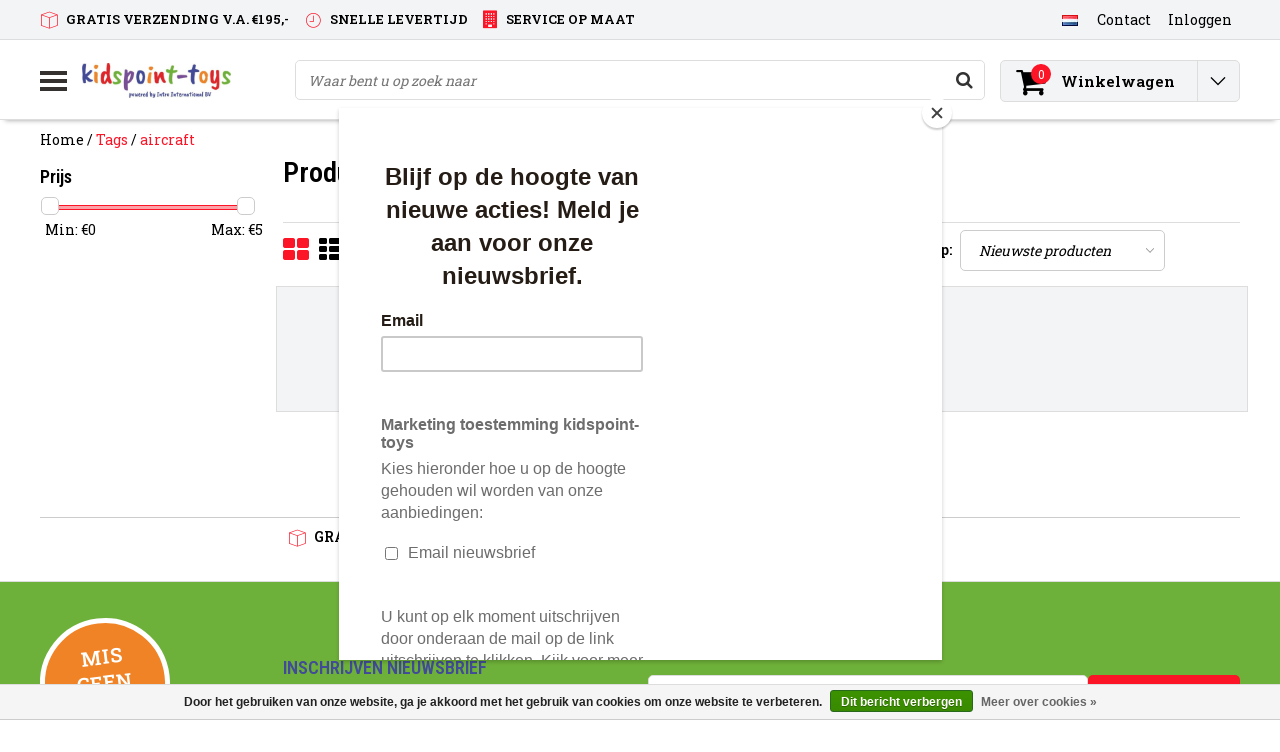

--- FILE ---
content_type: text/html;charset=utf-8
request_url: https://www.kidspoint-toys.nl/nl/tags/aircraft/
body_size: 8845
content:
<!DOCTYPE html>
<html lang="nl">
  <head>
    <!--
    InStijl Media Ultimate Theme
    Theme by InStijl Media
    https://www.instijlmedia.nl
    
    If you are interested in our special offers or some customizaton, please contact us at info@instijlmedia.nl.
    -->
    <meta charset="utf-8"/>
<!-- [START] 'blocks/head.rain' -->
<!--

  (c) 2008-2026 Lightspeed Netherlands B.V.
  http://www.lightspeedhq.com
  Generated: 18-01-2026 @ 07:48:08

-->
<link rel="canonical" href="https://www.kidspoint-toys.nl/nl/tags/aircraft/"/>
<link rel="alternate" href="https://www.kidspoint-toys.nl/nl/index.rss" type="application/rss+xml" title="Nieuwe producten"/>
<link href="https://cdn.webshopapp.com/assets/cookielaw.css?2025-02-20" rel="stylesheet" type="text/css"/>
<meta name="robots" content="noodp,noydir"/>
<link href="https://www.kidspoint-toys.nl/nl/" rel="publisher"/>
<meta name="google-site-verification" content="aZ8UZ2EDU0uejcy-xftFTJkcN9-dJ8_mEMmaR7lQCK4"/>
<meta property="og:url" content="https://www.kidspoint-toys.nl/nl/tags/aircraft/?source=facebook"/>
<meta property="og:site_name" content="Kidspoint-toys.nl"/>
<meta property="og:title" content="aircraft"/>
<meta property="og:description" content="Kidspoint-toys.nl biedt een breed assortiment aan speelgoed voor horecabedrijven, retailers, groothandels en import/exportbedrijven."/>
<!--[if lt IE 9]>
<script src="https://cdn.webshopapp.com/assets/html5shiv.js?2025-02-20"></script>
<![endif]-->
<!-- [END] 'blocks/head.rain' -->
        <title>aircraft | Kidspoint-toys.nl</title>
    <meta name="description" content="Kidspoint-toys.nl biedt een breed assortiment aan speelgoed voor horecabedrijven, retailers, groothandels en import/exportbedrijven." />
    <meta name="keywords" content="aircraft, speelgoed horeca retail menuboxen grabbelboxen ballonnen kidsboxen ijsbekers speeltjes menudoos smuldoos menuboxen kleurboeken weggeefspeelgoed toys kids kidspoint" />
    <meta http-equiv="X-UA-Compatible" content="IE=Edge">
    <meta name="viewport" content="width=device-width">
    <meta name="apple-mobile-web-app-capable" content="yes">
    <meta name="apple-mobile-web-app-status-bar-style" content="black">
    <meta property="fb:app_id" content="966242223397117"/>
    <link rel="shortcut icon" href="https://cdn.webshopapp.com/shops/223577/themes/137792/v/1549470/assets/favicon.ico?20221102104221" type="image/x-icon" />

<link href='//fonts.googleapis.com/css?family=Roboto%20Slab:400,300,600' rel='stylesheet' type='text/css'>
<link href='//fonts.googleapis.com/css?family=Roboto%20Condensed:400,300,600' rel='stylesheet' type='text/css'>

<link rel="stylesheet" type="text/css" href="https://cdn.webshopapp.com/shops/223577/themes/137792/assets/stylesheet.css?20260108110443" />
<link rel="stylesheet" type="text/css" href="https://cdn.webshopapp.com/shops/223577/themes/137792/assets/general.css?20260108110443" />
<link rel="stylesheet" type="text/css" href="https://cdn.webshopapp.com/shops/223577/themes/137792/assets/settings.css?20260108110443" />
<link rel="stylesheet" type="text/css" href="https://cdn.webshopapp.com/shops/223577/themes/137792/assets/custom.css?20260108110443" />
<link rel="stylesheet" href="https://cdn.webshopapp.com/shops/223577/themes/137792/assets/responsive.css?20260108110443" />
<script type="text/javascript">
  var template = 'pages/collection.rain';
  var searchUrl = "https://www.kidspoint-toys.nl/nl/search/";
  var searchBar = 'live';
</script>  </head>
  <body class="body osx webkit">
        
<script type="text/javascript">
  var google_tag_params = {
  ecomm_prodid: [],
  ecomm_pagetype: 'category',
  ecomm_category: 'Producten getagd met aircraft',
  ecomm_totalvalue: 0.00,
  };
  
  dataLayer = [{
    google_tag_params: window.google_tag_params
  }];
</script>

        <div id="wrapper" class="wrapper">  
            <div id="resMenu">
  
  <div class="menu-text">
    <strong>Menu</strong>
  </div>
  
  <div id="resNavCloser">
    <span class="pe-7s-close"></span>
  </div>
  
  <div class="clear"></div>
  
  <div id="resNav">
    <div class="search-mobile-bar"></div>
    <ul>
            <li class="item">
        <a href="https://www.kidspoint-toys.nl/nl/themaspeelgoed/" title="Themaspeelgoed">Themaspeelgoed</a>
              </li>
            <li class="item">
        <a href="https://www.kidspoint-toys.nl/nl/black-friday/" title="BLACK FRIDAY">BLACK FRIDAY</a>
              </li>
            <li class="item">
        <a href="https://www.kidspoint-toys.nl/nl/retail/" title="Retail">Retail</a>
                <span class="pe-7s-angle-down"></span>
        <ul>
                    <li class="item">
            <a href="https://www.kidspoint-toys.nl/nl/retail/boekhandel/" title="Boekhandel">Boekhandel</a>
                      </li>
                    <li class="item">
            <a href="https://www.kidspoint-toys.nl/nl/retail/retail-offerte/" title="Retail offerte ">Retail offerte </a>
                      </li>
                    <li class="item">
            <a href="https://www.kidspoint-toys.nl/nl/retail/unisex/" title="Unisex">Unisex</a>
                      </li>
                    <li class="item">
            <a href="https://www.kidspoint-toys.nl/nl/retail/ballen/" title="Ballen">Ballen</a>
                      </li>
                    <li class="item">
            <a href="https://www.kidspoint-toys.nl/nl/retail/zomer/" title="Zomer">Zomer</a>
                      </li>
                    <li class="item">
            <a href="https://www.kidspoint-toys.nl/nl/retail/pluche/" title="Pluche">Pluche</a>
                      </li>
                    <li class="item">
            <a href="https://www.kidspoint-toys.nl/nl/retail/puzzels/" title="Puzzels">Puzzels</a>
                      </li>
                    <li class="item">
            <a href="https://www.kidspoint-toys.nl/nl/retail/spellen/" title="Spellen">Spellen</a>
                      </li>
                    <li class="item">
            <a href="https://www.kidspoint-toys.nl/nl/retail/paraplus/" title="Paraplu&#039;s">Paraplu&#039;s</a>
                      </li>
                    <li class="item">
            <a href="https://www.kidspoint-toys.nl/nl/retail/geschenktasje/" title="Geschenktasje">Geschenktasje</a>
                      </li>
                  </ul>
              </li>
            <li class="item">
        <a href="https://www.kidspoint-toys.nl/nl/horeca/" title="Horeca">Horeca</a>
                <span class="pe-7s-angle-down"></span>
        <ul>
                    <li class="item">
            <a href="https://www.kidspoint-toys.nl/nl/horeca/speelgoed/" title="Speelgoed">Speelgoed</a>
                      </li>
                    <li class="item">
            <a href="https://www.kidspoint-toys.nl/nl/horeca/assortimentsdozen/" title="Assortimentsdozen">Assortimentsdozen</a>
                      </li>
                    <li class="item">
            <a href="https://www.kidspoint-toys.nl/nl/horeca/menuboxen/" title="Menuboxen">Menuboxen</a>
                      </li>
                    <li class="item">
            <a href="https://www.kidspoint-toys.nl/nl/horeca/bekers/" title="Bekers">Bekers</a>
                      </li>
                    <li class="item">
            <a href="https://www.kidspoint-toys.nl/nl/horeca/grabbeltonnen/" title="Grabbeltonnen">Grabbeltonnen</a>
                      </li>
                    <li class="item">
            <a href="https://www.kidspoint-toys.nl/nl/horeca/spaarsysteem/" title="Spaarsysteem">Spaarsysteem</a>
                      </li>
                    <li class="item">
            <a href="https://www.kidspoint-toys.nl/nl/horeca/kleuren-plakken-lezen/" title="Kleuren, plakken Lezen">Kleuren, plakken Lezen</a>
                        <span class="pe-7s-angle-down"></span>
            <ul>
                            <li class="item">
                <a href="https://www.kidspoint-toys.nl/nl/horeca/kleuren-plakken-lezen/kleur-lees-plakboeken/" title="Kleur/ lees/ plakboeken ">Kleur/ lees/ plakboeken </a>
              </li>
                            <li class="item">
                <a href="https://www.kidspoint-toys.nl/nl/horeca/kleuren-plakken-lezen/potloodjes/" title="Potloodjes">Potloodjes</a>
              </li>
                            <li class="item">
                <a href="https://www.kidspoint-toys.nl/nl/horeca/kleuren-plakken-lezen/stickers/" title="Stickers">Stickers</a>
              </li>
                          </ul>
                      </li>
                  </ul>
              </li>
            <li class="item">
        <a href="https://www.kidspoint-toys.nl/nl/nieuw/" title="Nieuw">Nieuw</a>
              </li>
            <li class="item">
        <a href="https://www.kidspoint-toys.nl/nl/eco-friendly-speelgoed/" title="Eco friendly speelgoed">Eco friendly speelgoed</a>
                <span class="pe-7s-angle-down"></span>
        <ul>
                    <li class="item">
            <a href="https://www.kidspoint-toys.nl/nl/eco-friendly-speelgoed/living-puppets-handpoppen/" title="Living Puppets - Handpoppen">Living Puppets - Handpoppen</a>
                      </li>
                  </ul>
              </li>
            <li class="item">
        <a href="https://www.kidspoint-toys.nl/nl/totaal-assortiment/" title="Totaal assortiment">Totaal assortiment</a>
              </li>
            <li class="item">
        <a href="https://www.kidspoint-toys.nl/nl/pocket-money-toys/" title="Pocket money toys">Pocket money toys</a>
              </li>
            <li class="item">
        <a href="https://www.kidspoint-toys.nl/nl/ballonnen/" title="Ballonnen">Ballonnen</a>
                <span class="pe-7s-angle-down"></span>
        <ul>
                    <li class="item">
            <a href="https://www.kidspoint-toys.nl/nl/ballonnen/standaard/" title="Standaard">Standaard</a>
                      </li>
                    <li class="item">
            <a href="https://www.kidspoint-toys.nl/nl/ballonnen/punch/" title="Punch">Punch</a>
                      </li>
                    <li class="item">
            <a href="https://www.kidspoint-toys.nl/nl/ballonnen/verjaardag/" title="Verjaardag">Verjaardag</a>
                      </li>
                  </ul>
              </li>
            <li class="item">
        <a href="https://www.kidspoint-toys.nl/nl/boek-een-afspraak/" title="Boek een afspraak">Boek een afspraak</a>
              </li>
            <li class="item">
        <a href="https://www.kidspoint-toys.nl/nl/intro-gifts-relatiegeschenken/" title="Intro Gifts - relatiegeschenken ">Intro Gifts - relatiegeschenken </a>
              </li>
            <li class="item">
        <a href="https://www.kidspoint-toys.nl/nl/book-an-appointment/" title="Book an appointment">Book an appointment</a>
              </li>
            
            <li class="item">
        <a href="https://www.kidspoint-toys.nl/nl/brands/" title="Merken">Merken</a>
                <span class="pe-7s-angle-down"></span>
        <ul class="submenu no-subs">
                    <li class="item">
            <a href="https://www.kidspoint-toys.nl/nl/brands/bubble-tea/" title="Bubble Tea">Bubble Tea</a>
          </li>
                    <li class="item">
            <a href="https://www.kidspoint-toys.nl/nl/brands/just-games/" title="Just Games">Just Games</a>
          </li>
                    <li class="item">
            <a href="https://www.kidspoint-toys.nl/nl/brands/kappa/" title="Kappa">Kappa</a>
          </li>
                    <li class="item">
            <a href="https://www.kidspoint-toys.nl/nl/brands/kappa-2/" title="Kappa">Kappa</a>
          </li>
                    <li class="item">
            <a href="https://www.kidspoint-toys.nl/nl/brands/living-puppets/" title="Living Puppets">Living Puppets</a>
          </li>
                    <li class="item">
            <a href="https://www.kidspoint-toys.nl/nl/brands/sluban/" title="sluban">sluban</a>
          </li>
                    <li class="item">
            <a href="https://www.kidspoint-toys.nl/nl/brands/trefi/" title="Trefi">Trefi</a>
          </li>
                    <li class="item">
            <a href="https://www.kidspoint-toys.nl/nl/brands/trefl/" title="Trefl">Trefl</a>
          </li>
                  </ul>
              </li>
            
          </ul>
  </div>
</div>      <div class="container">
         
        <div id="topnav">
  <div class="colfull auto">
    <Div class="row">
      <div class="col-sm-9 col-lg-10 col-md-12 ">
        <div class="usp">
  <ul class="usp-list">
    <li class="usp-item">
      <i class="pe-7s-box2"></i>
      <span>Gratis verzending v.a. €195,-</span>
    </li>
    <li class="usp-item">
      <i class="pe-7s-clock"></i>
      <span>Snelle levertijd</span>
    </li>
    <li class="usp-item">
      <i class="fa fa-building"></i>
      <span>Service op maat</span>
    </li>
  </ul>
</div>
      </div>
      
            <div id="global" class="col-sm-3 col-lg-2">
        
                <div class="languages dropdown">
          <ul class="unstyled-list">
            <li class="lang">
                                          <a href="" onclick="" title="Nederlands" class="language language-nl">
                <span class="flag"></span>
              </a>
                                                                                                  <ul class="">
                                                                                <li class="lang">
                  <a href="https://www.kidspoint-toys.nl/de/" title="Deutsch" class="language language-de">
                    <span class="flag"></span>
                    Deutsch
                  </a>
                </li>
                                                                <li class="lang">
                  <a href="https://www.kidspoint-toys.nl/en/" title="English" class="language language-en">
                    <span class="flag"></span>
                    English
                  </a>
                </li>
                                              </ul>
            </li>
          </ul>
        </div>
                
                
        <div class="dropdown">
          <ul class="unstyled-list">
                      </ul>
        </div>
        <div class="link">
          <ul>
            <li>
              <a href="https://www.kidspoint-toys.nl/nl/service/" onclick="">
                <span class="title">Contact</span>
              </a>
            </li>
          </ul>
        </div>
        <div class="dropdown">
          <ul>
            <li>
              <a href="" onclick="">
                <span class="title">Inloggen</span>
              </a>
              <div class="account submenu border-box unstyled-list">
                                <div class="login-header">
                  <strong>Mijn account</strong>
                </div>
                                <div class="login-content">
                                    <div id="login">
                    <form action="https://www.kidspoint-toys.nl/nl/account/loginPost/" method="post" id="form_login">
                      <input type="hidden" name="key" value="9e6c5968a3f63ab776ec3b4aa8428e2c" />
                      <div class="login-input">
                        <input type="hidden" name="type" value="login" />
                        <input type="text" name="email" placeholder="E-mail" onfocus="if(this.value=='E-mail'){this.value='';};" class="cat-myacc" />
                        <input type="password" class="cat-myacc" name="password" placeholder="Wachtwoord" onfocus="if(this.value=='Wachtwoord'){this.value='';};" />
                      </div>
                      <div class="account-buttons">
                        <div class="btn btn-default reg-acc">
                          <a href="#" onclick="$('#form_login').submit();" title="Inloggen">Inloggen </a>
                        </div>
                        <div class="register">
                          <strong>Nieuwe klant?</strong>
                          <div class="btn btn-default new-acc">
                            <a href="https://www.kidspoint-toys.nl/nl/account/" title="Registreren" rel="nofollow">Registreren</a>
                          </div>
                          <div class="clear"></div>
                        </div>
                      </div>
                    </form>
                  </div>
                                  </div>
              </div>
            </li>
          </ul>
        </div>
      </div>
          </div>   
  </div>
</div><header id="header" class="header header-pages topnav-active">
  <div class="colfull auto">
    <div class="header-content">
      <div id="logo" class="col-xsm-2 col-lg-3 col-md-3 col-sd-12">
        
        <div id="resNavOpener" class="menuIcon table-cell">
          <div class="buttonContainer">
            <div class="miniBar"></div>
            <div class="miniBar middle"></div>
            <div class="miniBar"></div>
          </div>
          
                    <div class="nav-menu">
            <nav class="navigation">
  <div class="nav nav-container">
    <div class="nav-title-box">
      <strong>Categorieën</strong>
    </div>
    <div class="navbar">
      <ul class="nav">
                <li class="item">
          <a href="https://www.kidspoint-toys.nl/nl/themaspeelgoed/" title="Themaspeelgoed" class="itemlink">
            <span class="title">Themaspeelgoed</span>
                      </a>
          
                      </li>
                    <li class="item">
          <a href="https://www.kidspoint-toys.nl/nl/black-friday/" title="BLACK FRIDAY" class="itemlink">
            <span class="title">BLACK FRIDAY</span>
                      </a>
          
                      </li>
                    <li class="item">
          <a href="https://www.kidspoint-toys.nl/nl/retail/" title="Retail" class="itemlink">
            <span class="title">Retail</span>
            <i class="pe-7s-angle-right"></i>          </a>
          
                                                  <div class="subnav nav-dropdown">                    <ul class="menu-row">
                                                <li class="1 subitem">
            <a href="https://www.kidspoint-toys.nl/nl/retail/boekhandel/" title="Boekhandel" class="subitemlink">
              <span class="title">Boekhandel</span>
                          </a>
                        </li>
                                                            <li class="2 subitem">
            <a href="https://www.kidspoint-toys.nl/nl/retail/retail-offerte/" title="Retail offerte " class="subitemlink">
              <span class="title">Retail offerte </span>
                          </a>
                        </li>
                                                            <li class="3 subitem">
            <a href="https://www.kidspoint-toys.nl/nl/retail/unisex/" title="Unisex" class="subitemlink">
              <span class="title">Unisex</span>
                          </a>
                        </li>
                                                </ul>
                      <ul class="menu-row">
                                                <li class="4 subitem">
            <a href="https://www.kidspoint-toys.nl/nl/retail/ballen/" title="Ballen" class="subitemlink">
              <span class="title">Ballen</span>
                          </a>
                        </li>
                                                            <li class="5 subitem">
            <a href="https://www.kidspoint-toys.nl/nl/retail/zomer/" title="Zomer" class="subitemlink">
              <span class="title">Zomer</span>
                          </a>
                        </li>
                                                            <li class="6 subitem">
            <a href="https://www.kidspoint-toys.nl/nl/retail/pluche/" title="Pluche" class="subitemlink">
              <span class="title">Pluche</span>
                          </a>
                        </li>
                                                </ul>
                      <ul class="menu-row">
                                                <li class="7 subitem">
            <a href="https://www.kidspoint-toys.nl/nl/retail/puzzels/" title="Puzzels" class="subitemlink">
              <span class="title">Puzzels</span>
                          </a>
                        </li>
                                                            <li class="8 subitem">
            <a href="https://www.kidspoint-toys.nl/nl/retail/spellen/" title="Spellen" class="subitemlink">
              <span class="title">Spellen</span>
                          </a>
                        </li>
                                                            <li class="9 subitem">
            <a href="https://www.kidspoint-toys.nl/nl/retail/paraplus/" title="Paraplu&#039;s" class="subitemlink">
              <span class="title">Paraplu&#039;s</span>
                          </a>
                        </li>
                                                </ul>
                      <ul class="menu-row">
                                                <li class="10 subitem">
            <a href="https://www.kidspoint-toys.nl/nl/retail/geschenktasje/" title="Geschenktasje" class="subitemlink">
              <span class="title">Geschenktasje</span>
                          </a>
                        </li>
                                                <li class="subitem subitem">
              <a href="https://www.kidspoint-toys.nl/nl/retail/" title="Retail" class="subitemlink">
                <span class="title italic">Alle retail</span>
              </a>
            </li>
                        </ul>
                        </div>
                        </li>
                    <li class="item">
          <a href="https://www.kidspoint-toys.nl/nl/horeca/" title="Horeca" class="itemlink">
            <span class="title">Horeca</span>
            <i class="pe-7s-angle-right"></i>          </a>
          
                                                  <div class="subnav nav-dropdown">                    <ul class="menu-row">
                                                <li class="1 subitem">
            <a href="https://www.kidspoint-toys.nl/nl/horeca/speelgoed/" title="Speelgoed" class="subitemlink">
              <span class="title">Speelgoed</span>
                          </a>
                        </li>
                                                            <li class="2 subitem">
            <a href="https://www.kidspoint-toys.nl/nl/horeca/assortimentsdozen/" title="Assortimentsdozen" class="subitemlink">
              <span class="title">Assortimentsdozen</span>
                          </a>
                        </li>
                                                            <li class="3 subitem">
            <a href="https://www.kidspoint-toys.nl/nl/horeca/menuboxen/" title="Menuboxen" class="subitemlink">
              <span class="title">Menuboxen</span>
                          </a>
                        </li>
                                                </ul>
                      <ul class="menu-row">
                                                <li class="4 subitem">
            <a href="https://www.kidspoint-toys.nl/nl/horeca/bekers/" title="Bekers" class="subitemlink">
              <span class="title">Bekers</span>
                          </a>
                        </li>
                                                            <li class="5 subitem">
            <a href="https://www.kidspoint-toys.nl/nl/horeca/grabbeltonnen/" title="Grabbeltonnen" class="subitemlink">
              <span class="title">Grabbeltonnen</span>
                          </a>
                        </li>
                                                            <li class="6 subitem">
            <a href="https://www.kidspoint-toys.nl/nl/horeca/spaarsysteem/" title="Spaarsysteem" class="subitemlink">
              <span class="title">Spaarsysteem</span>
                          </a>
                        </li>
                                                </ul>
                      <ul class="menu-row">
                                                <li class="7 subitem">
            <a href="https://www.kidspoint-toys.nl/nl/horeca/kleuren-plakken-lezen/" title="Kleuren, plakken Lezen" class="subitemlink">
              <span class="title">Kleuren, plakken Lezen</span>
              <i class="pe-7s-angle-right"></i>            </a>
                        <div class="subsubnav">
              <ul class="menu-col">
                                <li class="subsubitem subitem">
                  <a href="https://www.kidspoint-toys.nl/nl/horeca/kleuren-plakken-lezen/kleur-lees-plakboeken/" title="Kleur/ lees/ plakboeken " class="subsubitemlink">
                    <span class="title">Kleur/ lees/ plakboeken </span>
                  </a>
                </li>
                                <li class="subsubitem subitem">
                  <a href="https://www.kidspoint-toys.nl/nl/horeca/kleuren-plakken-lezen/potloodjes/" title="Potloodjes" class="subsubitemlink">
                    <span class="title">Potloodjes</span>
                  </a>
                </li>
                                <li class="subsubitem subitem">
                  <a href="https://www.kidspoint-toys.nl/nl/horeca/kleuren-plakken-lezen/stickers/" title="Stickers" class="subsubitemlink">
                    <span class="title">Stickers</span>
                  </a>
                </li>
                                
                                
              </ul>
            </div>              
                        </li>
                                                </ul>
                        </div>
                        </li>
                    <li class="item">
          <a href="https://www.kidspoint-toys.nl/nl/nieuw/" title="Nieuw" class="itemlink">
            <span class="title">Nieuw</span>
                      </a>
          
                      </li>
                    <li class="item">
          <a href="https://www.kidspoint-toys.nl/nl/eco-friendly-speelgoed/" title="Eco friendly speelgoed" class="itemlink">
            <span class="title">Eco friendly speelgoed</span>
            <i class="pe-7s-angle-right"></i>          </a>
          
                                                  <div class="subnav nav-dropdown">                    <ul class="menu-row">
                                                <li class="1 subitem">
            <a href="https://www.kidspoint-toys.nl/nl/eco-friendly-speelgoed/living-puppets-handpoppen/" title="Living Puppets - Handpoppen" class="subitemlink">
              <span class="title">Living Puppets - Handpoppen</span>
                          </a>
                        </li>
                                                </ul>
                        </div>
                        </li>
                    <li class="item">
          <a href="https://www.kidspoint-toys.nl/nl/totaal-assortiment/" title="Totaal assortiment" class="itemlink">
            <span class="title">Totaal assortiment</span>
                      </a>
          
                      </li>
                    <li class="item">
          <a href="https://www.kidspoint-toys.nl/nl/pocket-money-toys/" title="Pocket money toys" class="itemlink">
            <span class="title">Pocket money toys</span>
                      </a>
          
                      </li>
                    <li class="item">
          <a href="https://www.kidspoint-toys.nl/nl/ballonnen/" title="Ballonnen" class="itemlink">
            <span class="title">Ballonnen</span>
            <i class="pe-7s-angle-right"></i>          </a>
          
                                                  <div class="subnav nav-dropdown">                    <ul class="menu-row">
                                                <li class="1 subitem">
            <a href="https://www.kidspoint-toys.nl/nl/ballonnen/standaard/" title="Standaard" class="subitemlink">
              <span class="title">Standaard</span>
                          </a>
                        </li>
                                                            <li class="2 subitem">
            <a href="https://www.kidspoint-toys.nl/nl/ballonnen/punch/" title="Punch" class="subitemlink">
              <span class="title">Punch</span>
                          </a>
                        </li>
                                                            <li class="3 subitem">
            <a href="https://www.kidspoint-toys.nl/nl/ballonnen/verjaardag/" title="Verjaardag" class="subitemlink">
              <span class="title">Verjaardag</span>
                          </a>
                        </li>
                                                </ul>
                        </div>
                        </li>
                    <li class="item">
          <a href="https://www.kidspoint-toys.nl/nl/boek-een-afspraak/" title="Boek een afspraak" class="itemlink">
            <span class="title">Boek een afspraak</span>
                      </a>
          
                      </li>
                    <li class="item">
          <a href="https://www.kidspoint-toys.nl/nl/intro-gifts-relatiegeschenken/" title="Intro Gifts - relatiegeschenken " class="itemlink">
            <span class="title">Intro Gifts - relatiegeschenken </span>
                      </a>
          
                      </li>
                                    <li class="item">
              <a href="https://www.kidspoint-toys.nl/nl/catalog/" title="" class="subsubitemlink">
                <span class="title italic">Alle categorieën</span>
              </a>
            </li>
                        </ul>
            </div>
            </div>
            </nav>          </div>
                  </div>
        
        <div class="logo table-cell">
          <a href="https://www.kidspoint-toys.nl/nl/" alt="Kidspoint-toys.nl">
                        <img src="https://cdn.webshopapp.com/shops/223577/themes/137792/v/2227963/assets/logo.png?20240319133812" alt="logo" class="img-responsive" />
                      </a>
        </div>
        
        <div class="cart-button">
          <a href="https://www.kidspoint-toys.nl/nl/cart/" title="Winkelwagen">
            <div class="cart-icon">
              <i class="fa fa-shopping-cart" aria-hidden="true"></i>
              <span class="cart-count">0</span>
            </div>
          </a>
        </div>
        
      </div>
      <div id="search" class="col-xsm-6 col-lg-7 col-md-7 col-sd-12">
        <div class="searchnav live">
          <form action="https://www.kidspoint-toys.nl/nl/search/" method="get" id="formSearch">
            <input type="search" name="q" autocomplete="off" value="" placeholder="Waar bent u op zoek naar"/>
                        <i onclick="$('#formSearch').submit();" title="Zoeken" class="fa fa-search"></i>
            <div class="autocomplete">
                            <div class="products products-livesearch clear"></div>
              <div class="notfound">Geen producten gevonden...</div>
              <div class="more clear"><a class="item-add-btn livesearch" href="https://www.kidspoint-toys.nl/nl/search/">Bekijk alle resultaten <span>(0)</span></a></div>
            </div>
          </form>
        </div>
        
              </div>
      <div id="cart" class="col-xsm-2 col-lg-2 col-md-2">
        <div class="cart-vertical">
          <div class="cart-button">
            <a href="https://www.kidspoint-toys.nl/nl/cart/" title="Winkelwagen">
              <div class="cart-icon">
                <i class="fa fa-shopping-cart" aria-hidden="true"></i>
                <span class="cart-count">0</span>
              </div>
              <strong>Winkelwagen</strong>
            </a>
            
            
            
            <div class="dropdown cart-dropdown">
              <ul>
                <li>
                  <a href="" onclick="" class="cart-icon-arrow no-transistion">
                    <i class="pe-7s-angle-down" aria-hidden="true"></i>
                  </a>
                                      <div class="submenu subright unstyled-list empty-cart">
                      <div class="cart-title">Winkelwagen<span class="items">0 Producten</span></div>
                      <div class="cart-content">U heeft geen artikelen in uw winkelwagen</div>
                    </div>
                                      </li>
                  </ul>
                  </div>
                </div>
                  
                </div>
                </div>
                </div>
                </div>
                </header>        <main id="main" class="page">
                    <div class="colfull auto">
                        <div class="row">
      
  <div class="breadcrumbs col-sm-12"> 
    <a href="https://www.kidspoint-toys.nl/nl/" title="Home" class="crumb">Home</a> 
        / <a href="https://www.kidspoint-toys.nl/nl/tags/" class="crumb active">Tags</a>
        / <a href="https://www.kidspoint-toys.nl/nl/tags/aircraft/" class="crumb active">aircraft</a>
      </div> 
      <div id="sidebar" class="col-xsm-2 col-lg-12">
    <div class="filter-button">
      <div class="btn btn-filter">
        <a href="" onclick="return false" title="Filter">
          <span>Filters</span>
        </a>
      </div>
      <div class="filter-sidebar">
        <div class="sidebar">
  
   
  <div class="categories widget">
                                                                                                                                                                                                          </div>
      
<div class="filter-container">
  <div class="filters">
    
    <form action="https://www.kidspoint-toys.nl/nl/tags/aircraft/" method="get" id="filter_form" class="filter_form">
      <input type="hidden" name="max" value="5" class="filter_form_max" />
      <input type="hidden" name="min" value="0" class="filter_form_min" />
      <input type="hidden" name="mode" value="grid" class="filter_form_mode" />
      <input type="hidden" name="limit" value="24" class="filter_form_limit" />
      <input type="hidden" value="1" id="totalpages" />
      
            
            
            <div class="prices widget">
        <div class="title-box">
          <strong>Prijs</strong>
          <div class="clear"></div>
        </div>
        
        <div class="price-filter">
          <div class="filter-slider">
            <div id="collection-filter-price"></div>
          </div>
          <div class="price-filter-range clear">
            <div class="min">Min: €<span>0</span></div>
            <div class="max">Max: €<span>5</span></div>
          </div>
        </div>
      </div>
            
      
      <div class="clear"></div>
      
    </form>
    
  </div>
</div>
      <div class="feedback-widget">
      <script id='webwinkelkeur_script_container'>(function () {
  _webwinkelkeur_id = ;
  _webwinkelkeur_theme = 'light';
  _webwinkelkeur_color = '#ea0e8b';
  _webwinkelkeur_show = 'yes';
  _webwinkelkeur_view = 'slider';
  _webwinkelkeur_amount = 6;
  _webwinkelkeur_width = 'manual';
  _webwinkelkeur_width_amount = '205px';
  _webwinkelkeur_height = '126px';
  _webwinkelkeur_interval = 5000;
  var js = document.createElement('script');
  js.id = 'webwinkelkeur_script';
  js.type = 'text/javascript';
  js.async = true;
  js.src = '//www.webwinkelkeur.nl/widget.js';
  var s = document.getElementById('webwinkelkeur_script_container');
  s.parentNode.insertBefore(js, s);
})();</script>
      </div>
    
    </div>      </div>
    </div>
  </div>
    
  <div id="collection" class="col-xsm-8 col-lg-12">
    
    <div class="title-box"> 
      <h1 class="collection-title">Producten getagd met aircraft</h1>
      <div class="title-label">
        <span>0</span>
      </div>
      <div class="clear"></div>
    </div> 
    
                <form action="https://www.kidspoint-toys.nl/nl/tags/aircraft/" method="get" id="filter_form2">
      <input type="hidden" name="mode" value="grid" class="filter_form_mode" />
      <div class="col-sm-6 col-lg-4 mode">
        <div class="modes">
          <ul>
                        <li class="grid"><a class=" active" href="https://www.kidspoint-toys.nl/nl/tags/aircraft/" title="Foto-tabel"><i class="fa fa-th-large"></i></a></li>
                        <li class="list"><a class="" href="https://www.kidspoint-toys.nl/nl/tags/aircraft/?mode=list" title="Lijst"><i class="fa fa-th-list"></i></a></li>
                      </ul>
        </div>
      </div>
      <div class="col-sm-6 col-lg-8 sort">
        <div class="row">
          <div class="col-sm-5 sort-by">
            <strong class="sort-title">Sorteren op:</strong>
          </div>
          <div class="col-sm-5 col-md-8 col-sd-12 sort">
            <div class="sort-input">
              <select name="sort" onchange="$('#filter_form2').submit();">
                                <option value="popular" fil-url="https://www.kidspoint-toys.nl/nl/tags/aircraft/?sort%5Bid%5D=popular&amp;sort%5Btitle%5D=Meest+bekeken">Meest bekeken</option>
                                <option value="newest" fil-url="https://www.kidspoint-toys.nl/nl/tags/aircraft/?sort%5Bid%5D=newest&amp;sort%5Btitle%5D=Nieuwste+producten" selected disabled selected="selected">Nieuwste producten</option>
                                <option value="lowest" fil-url="https://www.kidspoint-toys.nl/nl/tags/aircraft/?sort%5Bid%5D=lowest&amp;sort%5Btitle%5D=Laagste+prijs">Laagste prijs</option>
                                <option value="highest" fil-url="https://www.kidspoint-toys.nl/nl/tags/aircraft/?sort%5Bid%5D=highest&amp;sort%5Btitle%5D=Hoogste+prijs">Hoogste prijs</option>
                                <option value="asc" fil-url="https://www.kidspoint-toys.nl/nl/tags/aircraft/?sort%5Bid%5D=asc&amp;sort%5Btitle%5D=Naam+oplopend">Naam oplopend</option>
                                <option value="desc" fil-url="https://www.kidspoint-toys.nl/nl/tags/aircraft/?sort%5Bid%5D=desc&amp;sort%5Btitle%5D=Naam+aflopend">Naam aflopend</option>
                              </select>
            </div>
          </div>
                  </div>
      </div>
    </form>
        
    <div id="products">
      <div class="products grid">
                <div class="row">
          <div class="no-products-found">Geen producten gevonden...</div>
        </div>
          
      </div>
    </div>
    
        
      </div> 
</div> 
<script type="text/javascript" src="https://cdn.webshopapp.com/shops/223577/themes/137792/assets/jquery-3-1-1-min.js?20260108110443"></script>
<script type="text/javascript" src="https://cdn.webshopapp.com/shops/223577/themes/137792/assets/owl-carousel-min.js?20260108110443"></script>
<script type="text/javascript" src="https://cdn.webshopapp.com/shops/223577/themes/137792/assets/jquery-ui-min.js?20260108110443"></script>
<script type="text/javascript">
  $('#filter_form .modes li').click(function(){
    var id = $(this).attr('class');
    
    $('#filter_form input[name="mode"]').val(id);
    $(this).closest('form').submit();
    return false;
  });
  $('#filter_form .brands input[type="radio"]').on("click",function(){
    jQuery(" .brands").find("li.selected").removeClass("selected");
    jQuery(this).closest("li, .sidebar-filter-item").addClass("selected");
    instijl();
  });
  
</script>
<script type="text/javascript">  
  $(".filters #collection-filter-price").slider({
    range: true,
    min: 0,
                                                max: 5,
                                                values: [0, 5],
                                                step: 1,
                                                slide: function( event, ui){
    $('.price-filter-range .min span').html(ui.values[0]);
  $('.price-filter-range .max span').html(ui.values[1]);
  
  $('.filter_form_min').val(ui.values[0]);
  $('.filter_form_max').val(ui.values[1]);
  },
    stop: function(event, ui){
    instijl();
  }
    
    });
</script>
<script type="text/javascript">
  $('#filter_form .custom-filters input[type="checkbox"]').on("click",function(){
    jQuery(this).closest(".sidebar-filter-item").toggleClass("selected");
  });
  
  $('#filter_form input, #filter_form select').not("#filter_form #FilterBrands input").change(function(){
    instijl();
  });
</script>
          </div>
        </main>
        <div id="footer-usp" class="colfull auto">
  <div class="footer-usp">
    <div class="col-xsm-8 col-md-6 col-es-12 right">
      <div class="usp">
  <ul class="usp-list">
    <li class="usp-item">
      <i class="pe-7s-box2"></i>
      <span>Gratis verzending v.a. €195,-</span>
    </li>
    <li class="usp-item">
      <i class="pe-7s-clock"></i>
      <span>Snelle levertijd</span>
    </li>
    <li class="usp-item">
      <i class="fa fa-building"></i>
      <span>Service op maat</span>
    </li>
  </ul>
</div>
    </div>
  </div>
</div>
<footer id="footer" class="">
  
    <div id="newsletter">
    <div class="newsletter colfull auto">
      <div class="newsletter-container row">
        <div class="newsletter-image col-xsm-2 col-md-4 col-es-12">
          <div class="news-button">
            <strong>Mis geen actie!</strong>
          </div>
        </div>
        <div class="newsletter-desc col-xsm-3 col-md-8 col-es-12">
          <strong>Inschrijven nieuwsbrief</strong>
          <span class="italic">Meld je nu aan voor extra informatie of nieuwe producten</span>
        </div>
        <div class="newsletter-details col-xsm-5 col-md-8 col-es-12">
          <form id="formNewsletter" action="https://www.kidspoint-toys.nl/nl/account/newsletter/" method="post">
            <input type="hidden" name="key" value="9e6c5968a3f63ab776ec3b4aa8428e2c" />
            <input type="text" name="email" id="formNewsletterEmail" value="" placeholder="E-mail"/>
            <a class="btn btn-default" href="#" onclick="$('#formNewsletter').submit(); return false;" title="Abonneer" >
              <span class="text">Abonneer</span>
            </a>
          </form>
        </div>
      </div>
    </div>
  </div>
    <div id="footer-bottom">
    <div class="colfull auto">
      <div class="footer-content row newsletter-active">
        <div class="footer-border">
          
          <div class="footer-block col-sm-3 col-lg-4 col-md-4 col-sd-6 col-es-12">
            <div class="block-box footer-links">
              <div class="title-box">
                <strong class="text">Klantenservice</strong>
                <i class="pe-7s-angle-down"></i>
              </div>
              <div class="content-box">
                <div class="contacts">
                  <ul>
                                        <li class="contact"><a href="https://www.kidspoint-toys.nl/nl/service/about/" title="Over ons">Over ons</a></li>
                                        <li class="contact"><a href="https://www.kidspoint-toys.nl/nl/service/ons-team/" title="Team">Team</a></li>
                                        <li class="contact"><a href="https://www.kidspoint-toys.nl/nl/service/general-terms-conditions/" title="Algemene voorwaarden">Algemene voorwaarden</a></li>
                                        <li class="contact"><a href="https://www.kidspoint-toys.nl/nl/service/disclaimer/" title="Disclaimer">Disclaimer</a></li>
                                        <li class="contact"><a href="https://www.kidspoint-toys.nl/nl/service/privacy-policy/" title="Privacy Policy ">Privacy Policy </a></li>
                                        <li class="contact"><a href="https://www.kidspoint-toys.nl/nl/service/shipping-returns/" title="Verzenden &amp; retourneren">Verzenden &amp; retourneren</a></li>
                                        <li class="contact"><a href="https://www.kidspoint-toys.nl/nl/service/payment-methods/" title="Betaalmethoden">Betaalmethoden</a></li>
                                        <li class="contact"><a href="https://www.kidspoint-toys.nl/nl/service/vacature/" title="Vacature">Vacature</a></li>
                                        <li><a class="rss-feed" href="https://www.kidspoint-toys.nl/nl/index.rss" title="RSS-feed">RSS-feed</a></li>
                  </ul>
                </div>
              </div>
            </div>
          </div>
          
          <div class="footer-block col-sm-3 col-lg-4 col-md-4 col-sd-6 col-es-12">
            <div class="block-box footer-links my-account">
              <div class="title-box">
                <strong class="text">Mijn account</strong>
                <i class="pe-7s-angle-down"></i>
              </div>
              <div class="content-box">
                <ul>
                                    <li><a href="https://www.kidspoint-toys.nl/nl/account/" title="Registreren">Registreren</a></li>
                                    <li><a href="https://www.kidspoint-toys.nl/nl/account/orders/" title="Mijn bestellingen">Mijn bestellingen</a></li>
                  <li><a href="https://www.kidspoint-toys.nl/nl/account/tickets/" title="Mijn tickets">Mijn tickets</a></li>
                  <li><a href="https://www.kidspoint-toys.nl/nl/account/wishlist/" title="Mijn verlanglijst">Mijn verlanglijst</a></li>
                                  </ul>
              </div>
            </div>
                        <div class="block-box international col-es-12">
              <div class="title-box">
                <strong class="text">International</strong>
                <i class="pe-7s-angle-down"></i>
              </div>
              <div class="content-box">
                <div class="languages">
                                    <div class="language language-nl">
                    <a href="https://www.kidspoint-toys.nl/nl/" title="Nederlands">
                      <span class="flag"></span>
                    </a>
                  </div>
                                    <div class="language language-de">
                    <a href="https://www.kidspoint-toys.nl/de/" title="Deutsch">
                      <span class="flag"></span>
                    </a>
                  </div>
                                    <div class="language language-en">
                    <a href="https://www.kidspoint-toys.nl/en/" title="English">
                      <span class="flag"></span>
                    </a>
                  </div>
                                  </div>
              </div>
            </div>
                      </div>
          
          <div class="footer-block col-sm-3 col-lg-4 col-md-4 col-sd-12 col-es-12">
            <div class="block-box col-sd-6 col-es-12">
              <div class="title-box">
                <strong class="text">Betaalmethoden</strong>
                <i class="pe-7s-angle-down"></i>
              </div>
              <div class="content-box">
                <div class="payments">
                  <ul>
                                        <li class="payment icon-payment-banktransfer">
                      <a href="https://www.kidspoint-toys.nl/nl/service/payment-methods/" title="Bank transfer">
                        <span></span>
                      </a>
                    </li>
                                        <li class="payment icon-payment-directdebit">
                      <a href="https://www.kidspoint-toys.nl/nl/service/payment-methods/" title="Direct debit">
                        <span></span>
                      </a>
                    </li>
                                        <li class="payment icon-payment-ideal">
                      <a href="https://www.kidspoint-toys.nl/nl/service/payment-methods/" title="iDEAL">
                        <span></span>
                      </a>
                    </li>
                                        <li class="payment icon-payment-inghomepay">
                      <a href="https://www.kidspoint-toys.nl/nl/service/payment-methods/" title="ING HomePay">
                        <span></span>
                      </a>
                    </li>
                                        <li class="payment icon-payment-invoice">
                      <a href="https://www.kidspoint-toys.nl/nl/service/payment-methods/" title="Invoice">
                        <span></span>
                      </a>
                    </li>
                                        <li class="payment icon-payment-maestro">
                      <a href="https://www.kidspoint-toys.nl/nl/service/payment-methods/" title="Maestro">
                        <span></span>
                      </a>
                    </li>
                                        <li class="payment icon-payment-mastercard">
                      <a href="https://www.kidspoint-toys.nl/nl/service/payment-methods/" title="MasterCard">
                        <span></span>
                      </a>
                    </li>
                                        <li class="payment icon-payment-mistercash">
                      <a href="https://www.kidspoint-toys.nl/nl/service/payment-methods/" title="Bancontact">
                        <span></span>
                      </a>
                    </li>
                                        <li class="payment icon-payment-multisafepay">
                      <a href="https://www.kidspoint-toys.nl/nl/service/payment-methods/" title="MultiSafepay">
                        <span></span>
                      </a>
                    </li>
                                        <li class="payment icon-payment-paypal">
                      <a href="https://www.kidspoint-toys.nl/nl/service/payment-methods/" title="PayPal">
                        <span></span>
                      </a>
                    </li>
                                        <li class="payment icon-payment-visa">
                      <a href="https://www.kidspoint-toys.nl/nl/service/payment-methods/" title="Visa">
                        <span></span>
                      </a>
                    </li>
                                      </ul>
                </div>
              </div>
            </div>
                      </div>
          <div class="footer-block footer-last col-sm-3 col-lg-12 col-sd-12">
            <div class="row">
              <div class="block-box col-lg-8 col-md-8 col-sd-6 col-es-12">
                <div class="title-box">
                  <strong class="text">Social media</strong>
                  <i class="pe-7s-angle-down"></i>
                </div>
                <div class="content-box">
                  <div class="socials">
                    <ul>
                      <li><a href="https://www.facebook.com/profile.php?id=100086456799518" class="social-icon" title="Facebook Kidspoint-toys.nl" target="_blank"><i class="fa fa-facebook-official" aria-hidden="true"></i></a></li>                                            <li><a href="https://www.kidspoint-toys.nl/nl/" class="social-icon" title="Google+ Kidspoint-toys.nl" target="_blank"><i class="fa fa-google-plus-square" aria-hidden="true"></i></a></li>                                                                                        <li><a href="https://www.instagram.com/kidspoint_toys/" class="social-icon" target="_blank" title="Instagram Kidspoint-toys.nl"><i class="fa fa-instagram" aria-hidden="true"></i></a></li>                                                                </ul>
                  </div>
                </div>
              </div>
              <div class="block-box footer-links col-lg-4 col-md-4 col-sd-6 col-es-12">
                <div class="title-box">
                  <strong class="text">Contact</strong>
                  <i class="pe-7s-angle-down"></i>
                </div>
                <div class="content-box">
                  <ul>
                    <li>Intro  International BV / Kidspoint-Toys</li>
                    <li>Groothandel en importeur van speelgoed                                                      Stationsweg Oost 281-D                                                                     3931 ER Woudenberg                                   </li>
                    <li><a href="/cdn-cgi/l/email-protection#412a282532312e282f3501282f35332e23376f2f2d" title="email"><span class="__cf_email__" data-cfemail="4f24262b3c3f2026213b0f26213b3d202d39612123">[email&#160;protected]</span></a></li>
                    <li><a href="tel:0318 – 65 39 00 " title="phone">0318 – 65 39 00 </a></li>
                  </ul>
                </div>
              </div>
            </div>
            
          </div>
        </div>
      </div>
    </div>
  </div>
</footer>
<div id="copyright">
  <div class="colfull auto text-center clear">
    © Copyright 2026 Kidspoint-toys.nl 
      </div>
</div>
      </div>
    </div>
    <link rel="stylesheet" href="https://cdn.webshopapp.com/shops/223577/themes/137792/assets/jquery-fancybox-min.css?20260108110443" />
    <link rel="stylesheet" type="text/css" href="https://cdn.webshopapp.com/shops/223577/themes/137792/assets/font-awesome-min.css?20260108110443" />
            <script data-cfasync="false" src="/cdn-cgi/scripts/5c5dd728/cloudflare-static/email-decode.min.js"></script><script type="text/javascript" src="https://cdn.webshopapp.com/shops/223577/themes/137792/assets/collection.js?20260108110443"></script>
            <script type="text/javascript">
      /* <![CDATA[ */
      // Instijl Marketing
      var google_custom_params = window.google_tag_params;
      var google_conversion_id = ;
      var google_remarketing_only = true;
      /* ]]> */
    </script>
    <script type="text/javascript" src="//www.googleadservices.com/pagead/conversion.js"></script>
    <noscript>
      <div style="display:inline-block;">
        <img height="1" width="1" alt="" src="//googleads.g.doubleclick.net/pagead/viewthroughconversion//?guid=ON&script=0"/>
      </div>
    </noscript>
                             <!-- [START] 'blocks/body.rain' -->
<script>
(function () {
  var s = document.createElement('script');
  s.type = 'text/javascript';
  s.async = true;
  s.src = 'https://www.kidspoint-toys.nl/nl/services/stats/pageview.js';
  ( document.getElementsByTagName('head')[0] || document.getElementsByTagName('body')[0] ).appendChild(s);
})();
</script>
  
<!-- Global site tag (gtag.js) - Google Analytics -->
<script async src="https://www.googletagmanager.com/gtag/js?id=G-6TLYQ89CZX"></script>
<script>
    window.dataLayer = window.dataLayer || [];
    function gtag(){dataLayer.push(arguments);}

        gtag('consent', 'default', {"ad_storage":"granted","ad_user_data":"granted","ad_personalization":"granted","analytics_storage":"granted"});
    
    gtag('js', new Date());
    gtag('config', 'G-6TLYQ89CZX', {
        'currency': 'EUR',
                'country': 'NL'
    });

    </script>
  <script>
document.addEventListener('DOMContentLoaded', () => {
    // Controleer of het pad eindigt op "/account" of "/account/"
    if (/^\/(en|nl|de)\/account\/?$/.test(location.pathname)) {
        location.replace('/nl/retail/boekhandel/');
    }
});
</script>

<script>
(function () {
  var s = document.createElement('script');
  s.type = 'text/javascript';
  s.async = true;
  s.src = 'https://lightspeed.multisafepay.com/multisafepaycheckout.js';
  ( document.getElementsByTagName('head')[0] || document.getElementsByTagName('body')[0] ).appendChild(s);
})();
</script>
<script>
(function () {
  var s = document.createElement('script');
  s.type = 'text/javascript';
  s.async = true;
  s.src = 'https://chimpstatic.com/mcjs-connected/js/users/f14b586aec49813b8050c4d65/88c1663842509b7f41c7cf9ab.js';
  ( document.getElementsByTagName('head')[0] || document.getElementsByTagName('body')[0] ).appendChild(s);
})();
</script>
<script>
(function () {
  var s = document.createElement('script');
  s.type = 'text/javascript';
  s.async = true;
  s.src = 'https://app.sendy.nl/embed/api.js';
  ( document.getElementsByTagName('head')[0] || document.getElementsByTagName('body')[0] ).appendChild(s);
})();
</script>
<script>
(function () {
  var s = document.createElement('script');
  s.type = 'text/javascript';
  s.async = true;
  s.src = 'https://app.sendy.nl/embed/lightspeed/connection/a680c794-a62f-11ec-9b8a-0050560104de/script.js';
  ( document.getElementsByTagName('head')[0] || document.getElementsByTagName('body')[0] ).appendChild(s);
})();
</script>
  <div class="wsa-cookielaw">
      Door het gebruiken van onze website, ga je akkoord met het gebruik van cookies om onze website te verbeteren.
    <a href="https://www.kidspoint-toys.nl/nl/cookielaw/optIn/" class="wsa-cookielaw-button wsa-cookielaw-button-green" rel="nofollow" title="Dit bericht verbergen">Dit bericht verbergen</a>
    <a href="https://www.kidspoint-toys.nl/nl/service/privacy-policy/" class="wsa-cookielaw-link" rel="nofollow" title="Meer over cookies">Meer over cookies &raquo;</a>
  </div>
<!-- [END] 'blocks/body.rain' -->
  </body>
</html>

--- FILE ---
content_type: text/css; charset=UTF-8
request_url: https://cdn.webshopapp.com/shops/223577/themes/137792/assets/custom.css?20260108110443
body_size: 1145
content:
/* 20251113092545 - v2 */
.gui,
.gui-block-linklist li a {
  color: #717172;
}

.gui-page-title,
.gui a.gui-bold,
.gui-block-subtitle,
.gui-table thead tr th,
.gui ul.gui-products li .gui-products-title a,
.gui-form label,
.gui-block-title.gui-dark strong,
.gui-block-title.gui-dark strong a,
.gui-content-subtitle {
  color: #000000;
}

.gui-block-inner strong {
  color: #848484;
}

.gui a {
  color: #414b98;
}

.gui-input.gui-focus,
.gui-text.gui-focus,
.gui-select.gui-focus {
  border-color: #414b98;
  box-shadow: 0 0 2px #414b98;
}

.gui-select.gui-focus .gui-handle {
  border-color: #414b98;
}

.gui-block,
.gui-block-title,
.gui-buttons.gui-border,
.gui-block-inner,
.gui-image {
  border-color: #8d8d8d;
}

.gui-block-title {
  color: #333333;
  background-color: #ffffff;
}

.gui-content-title {
  color: #333333;
}

.gui-form .gui-field .gui-description span {
  color: #717172;
}

.gui-block-inner {
  background-color: #f4f4f4;
}

.gui-block-option {
  border-color: #ededed;
  background-color: #f9f9f9;
}

.gui-block-option-block {
  border-color: #ededed;
}

.gui-block-title strong {
  color: #333333;
}

.gui-line,
.gui-cart-sum .gui-line {
  background-color: #cbcbcb;
}

.gui ul.gui-products li {
  border-color: #dcdcdc;
}

.gui-block-subcontent,
.gui-content-subtitle {
  border-color: #dcdcdc;
}

.gui-faq,
.gui-login,
.gui-password,
.gui-register,
.gui-review,
.gui-sitemap,
.gui-block-linklist li,
.gui-table {
  border-color: #dcdcdc;
}

.gui-block-content .gui-table {
  border-color: #ededed;
}

.gui-table thead tr th {
  border-color: #cbcbcb;
  background-color: #f9f9f9;
}

.gui-table tbody tr td {
  border-color: #ededed;
}

.gui a.gui-button-large,
.gui a.gui-button-small {
  border-color: #8d8d8d;
  color: #000000;
  background-color: #ffffff;
}

.gui a.gui-button-large.gui-button-action,
.gui a.gui-button-small.gui-button-action {
  border-color: #8d8d8d;
  color: #000000;
  background-color: #ffffff;
}

.gui a.gui-button-large:active,
.gui a.gui-button-small:active {
  background-color: #cccccc;
  border-color: #707070;
}

.gui a.gui-button-large.gui-button-action:active,
.gui a.gui-button-small.gui-button-action:active {
  background-color: #cccccc;
  border-color: #707070;
}

.gui-input,
.gui-text,
.gui-select,
.gui-number {
  border-color: #8d8d8d;
  background-color: #ffffff;
}

.gui-select .gui-handle,
.gui-number .gui-handle {
  border-color: #8d8d8d;
}

.gui-number .gui-handle a {
  background-color: #ffffff;
}

.gui-input input,
.gui-number input,
.gui-text textarea,
.gui-select .gui-value {
  color: #000000;
}

.gui-progressbar {
  background-color: #6eb13a;
}

/* custom */
#products .products .usp-products {display:none;}

.news-button {
    font-size: 20px!important;
    background: #f08325 !important;
    border-color: white !important;
    border-width: thick !important;
    line-height: 1.3 !important;
}

i.fa.fa-facebook-official {
    color: white;
}

i.fa.fa-instagram {
    color: white;
}

div#copyright {
    background-color: #414b98;
}

.colfull.auto.text-center.clear {
    color: white;
}

strong.text {
    color: #414b98;
    font-weight: 600 !important;
}

#footer #footer-bottom .footer-content .footer-block .footer-links ul li a {
    color: white;
}

#footer #footer-bottom .footer-content .footer-block .footer-links ul li {
    color: white;
}

#footer #newsletter .newsletter-desc strong {
    color: #414b98;
}

.wsa-demobar a, .wsa-demobar a.close {
display: none !important;
}


#footer #newsletter .newsletter-desc span {
    color: white;
    font-style: normal !important;
    FONT-WEIGHT: 400;
}

.title-box {
    padding: 50px 0px 25px 0px;
}

footer#footer {
    padding: 75px 0px 100px 0px;
}

.footer-content.row.newsletter-active {
    margin-top: 40px!important;
}

.footer-usp {
    margin-top: 75px!important;
    margin-bottom: 25px;
}
.wsa-demobar a, .wsa-demobar a.close {
display: www.kidspoint-toys.nl/nl/black-friday-deals !important;
}

/* Dit zijn opmerkingen. Deze kun je in je CSS-code laten staan. Ze zijn er om te helpen elk gedeelte uit te leggen. */

/* Dit deel van de CSS-code zorgt ervoor dat de link naar de backoffice en de sluitknop verborgen zijn. */
.wsa-demobar a, .wsa-demobar a.close {
display: none !important;
}

/* Dit deel van de CSS-code zorgt ervoor dat de USP-bar niet meer zichtbaar is als je scrolt zoals bij de originele demobar. */
.wsa-demobar{
position: absolute !important;

/* Dit deel van de CSS-code reguleert de achtergrond- en voorgrondkleur van de USP-bar. Zoek online naar elke kleur in 'hex' en vervang het onderstaande nummer. #000000 is zwart, #ffffff is wit. */
background-color: #F8CC5D !important;
color: #000000 !important; }

/* Dit deel van de CSS-code zorgt ervoor dat de USP-bar verborgen is voor mobiele bezoekers. Als een scherm kleiner is dan 767 pixels breed zullen de USP‘s niet goed passen. */
@media screen and (max-width: 767px){
.wsa-demobar{
display: none !important;
}
body {
margin-top: 0px!important;
}
}


--- FILE ---
content_type: text/javascript;charset=utf-8
request_url: https://www.kidspoint-toys.nl/nl/services/stats/pageview.js
body_size: -412
content:
// SEOshop 18-01-2026 07:48:10